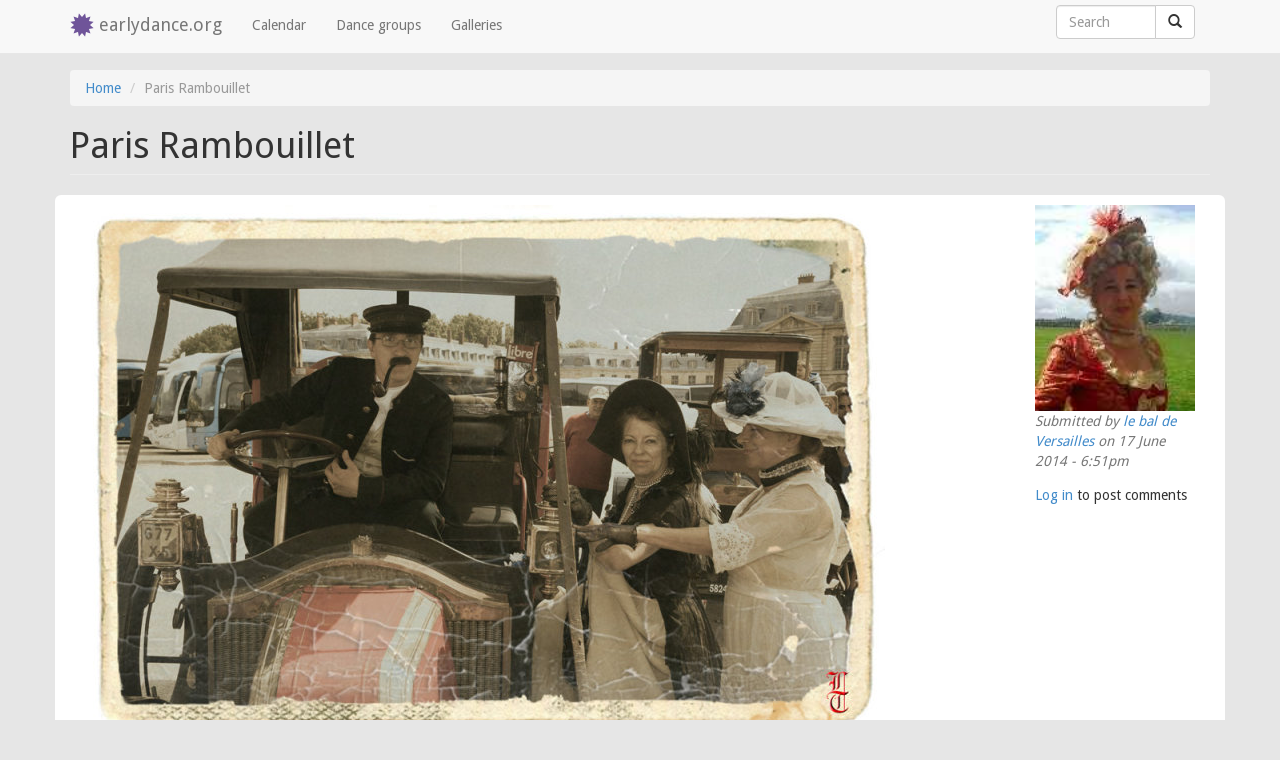

--- FILE ---
content_type: text/html; charset=utf-8
request_url: https://earlydance.org/node/14542
body_size: 4451
content:
<!DOCTYPE html>
<html version="HTML+RDFa 1.1" lang="en" dir="ltr" prefix="content: http://purl.org/rss/1.0/modules/content/ dc: http://purl.org/dc/terms/ foaf: http://xmlns.com/foaf/0.1/ og: http://ogp.me/ns# rdfs: http://www.w3.org/2000/01/rdf-schema# sioc: http://rdfs.org/sioc/ns# sioct: http://rdfs.org/sioc/types# skos: http://www.w3.org/2004/02/skos/core# xsd: http://www.w3.org/2001/XMLSchema# schema: http://schema.org/">
<head profile="http://www.w3.org/1999/xhtml/vocab">
  <link href='//fonts.googleapis.com/css?family=Droid+Sans:400,700' rel='stylesheet' type='text/css'></head>
  <meta charset="utf-8"/>
  <meta name="viewport" content="width=device-width, initial-scale=1.0"/>
  <meta http-equiv="Content-Type" content="text/html; charset=utf-8" />
<meta name="Generator" content="Drupal 7 (http://drupal.org)" />
<link rel="canonical" href="/node/14542" />
<link rel="shortlink" href="/node/14542" />
<link rel="shortcut icon" href="https://earlydance.org/sites/earlydance.org/themes/early_bs/favicon.ico" type="image/vnd.microsoft.icon" />
  <title>Paris Rambouillet | earlydance.org</title>
  <link type="text/css" rel="stylesheet" href="https://earlydance.org/sites/early-dance.de/files/css/css_lQaZfjVpwP_oGNqdtWCSpJT1EMqXdMiU84ekLLxQnc4.css" media="all" />
<link type="text/css" rel="stylesheet" href="https://earlydance.org/sites/early-dance.de/files/css/css_JCY_XIQAlFCN_AbvjWfbNrXAa03IOm7FrXUxsDgkibE.css" media="all" />
<link type="text/css" rel="stylesheet" href="https://earlydance.org/sites/early-dance.de/files/css/css_DFpy4IbPE_bJEEmy5Ynr8ppwHxqt_JT078n5loaAFs8.css" media="all" />
<link type="text/css" rel="stylesheet" href="https://earlydance.org/sites/early-dance.de/files/css/css_dyJrTA2q9uheJtDqJf665xiuAJCA4dsC0wR1AbQQZQg.css" media="all" />
  <!-- HTML5 element support for IE6-8 -->
  <!--[if lt IE 9]>
    <script src="//html5shiv.googlecode.com/svn/trunk/html5.js"></script>
  <![endif]-->
  <script src="https://earlydance.org/sites/all/modules/jquery_update/replace/jquery/2.2/jquery.min.js?v=2.2.4"></script>
<script src="https://earlydance.org/misc/jquery-extend-3.4.0.js?v=2.2.4"></script>
<script src="https://earlydance.org/misc/jquery-html-prefilter-3.5.0-backport.js?v=2.2.4"></script>
<script src="https://earlydance.org/misc/jquery.once.js?v=1.2"></script>
<script src="https://earlydance.org/misc/drupal.js?spzx30"></script>
<script src="https://earlydance.org/sites/all/modules/jquery_update/js/jquery_browser.js?v=0.0.1"></script>
<script src="https://earlydance.org/misc/form-single-submit.js?v=7.103"></script>
<script src="https://earlydance.org/sites/all/modules/entityreference/js/entityreference.js?spzx30"></script>
<script src="https://earlydance.org/sites/all/libraries/colorbox/jquery.colorbox-min.js?spzx30"></script>
<script src="https://earlydance.org/sites/all/modules/colorbox/js/colorbox.js?spzx30"></script>
<script src="https://earlydance.org/sites/all/modules/colorbox/styles/default/colorbox_style.js?spzx30"></script>
<script src="https://earlydance.org/sites/all/modules/matomo/matomo.js?spzx30"></script>
<script>var _paq = _paq || [];(function(){var u=(("https:" == document.location.protocol) ? "https://piwik.early-dance.de/" : "http://piwik.early-dance.de/");_paq.push(["setSiteId", "1"]);_paq.push(["setTrackerUrl", u+"matomo.php"]);_paq.push(["setDocumentTitle", "Paris%20Rambouillet"]);_paq.push(["setDoNotTrack", 1]);_paq.push(["trackPageView"]);_paq.push(["setIgnoreClasses", ["no-tracking","colorbox"]]);_paq.push(["enableLinkTracking"]);var d=document,g=d.createElement("script"),s=d.getElementsByTagName("script")[0];g.type="text/javascript";g.defer=true;g.async=true;g.src="https://earlydance.org/sites/early-dance.de/files/matomo/matomo.js?spzx30";s.parentNode.insertBefore(g,s);})();</script>
<script src="https://earlydance.org/sites/earlydance.org/themes/early_bs/bootstrap/js/affix.js?spzx30"></script>
<script src="https://earlydance.org/sites/earlydance.org/themes/early_bs/bootstrap/js/alert.js?spzx30"></script>
<script src="https://earlydance.org/sites/earlydance.org/themes/early_bs/bootstrap/js/button.js?spzx30"></script>
<script src="https://earlydance.org/sites/earlydance.org/themes/early_bs/bootstrap/js/carousel.js?spzx30"></script>
<script src="https://earlydance.org/sites/earlydance.org/themes/early_bs/bootstrap/js/collapse.js?spzx30"></script>
<script src="https://earlydance.org/sites/earlydance.org/themes/early_bs/bootstrap/js/dropdown.js?spzx30"></script>
<script src="https://earlydance.org/sites/earlydance.org/themes/early_bs/bootstrap/js/modal.js?spzx30"></script>
<script src="https://earlydance.org/sites/earlydance.org/themes/early_bs/bootstrap/js/tooltip.js?spzx30"></script>
<script src="https://earlydance.org/sites/earlydance.org/themes/early_bs/bootstrap/js/popover.js?spzx30"></script>
<script src="https://earlydance.org/sites/earlydance.org/themes/early_bs/bootstrap/js/scrollspy.js?spzx30"></script>
<script src="https://earlydance.org/sites/earlydance.org/themes/early_bs/bootstrap/js/tab.js?spzx30"></script>
<script src="https://earlydance.org/sites/earlydance.org/themes/early_bs/bootstrap/js/transition.js?spzx30"></script>
<script>jQuery.extend(Drupal.settings, {"basePath":"\/","pathPrefix":"","setHasJsCookie":0,"ajaxPageState":{"theme":"early_bs","theme_token":"8dW9Fo_epZllIxkK2FZpWvikF75GpqrX7Aw5817bhKk","js":{"sites\/earlydance.org\/themes\/early_bs\/early_bs.js":1,"sites\/all\/themes\/bootstrap\/js\/bootstrap.js":1,"sites\/all\/modules\/jquery_update\/replace\/jquery\/2.2\/jquery.min.js":1,"misc\/jquery-extend-3.4.0.js":1,"misc\/jquery-html-prefilter-3.5.0-backport.js":1,"misc\/jquery.once.js":1,"misc\/drupal.js":1,"sites\/all\/modules\/jquery_update\/js\/jquery_browser.js":1,"misc\/form-single-submit.js":1,"sites\/all\/modules\/entityreference\/js\/entityreference.js":1,"sites\/all\/libraries\/colorbox\/jquery.colorbox-min.js":1,"sites\/all\/modules\/colorbox\/js\/colorbox.js":1,"sites\/all\/modules\/colorbox\/styles\/default\/colorbox_style.js":1,"sites\/all\/modules\/matomo\/matomo.js":1,"0":1,"sites\/earlydance.org\/themes\/early_bs\/bootstrap\/js\/affix.js":1,"sites\/earlydance.org\/themes\/early_bs\/bootstrap\/js\/alert.js":1,"sites\/earlydance.org\/themes\/early_bs\/bootstrap\/js\/button.js":1,"sites\/earlydance.org\/themes\/early_bs\/bootstrap\/js\/carousel.js":1,"sites\/earlydance.org\/themes\/early_bs\/bootstrap\/js\/collapse.js":1,"sites\/earlydance.org\/themes\/early_bs\/bootstrap\/js\/dropdown.js":1,"sites\/earlydance.org\/themes\/early_bs\/bootstrap\/js\/modal.js":1,"sites\/earlydance.org\/themes\/early_bs\/bootstrap\/js\/tooltip.js":1,"sites\/earlydance.org\/themes\/early_bs\/bootstrap\/js\/popover.js":1,"sites\/earlydance.org\/themes\/early_bs\/bootstrap\/js\/scrollspy.js":1,"sites\/earlydance.org\/themes\/early_bs\/bootstrap\/js\/tab.js":1,"sites\/earlydance.org\/themes\/early_bs\/bootstrap\/js\/transition.js":1},"css":{"modules\/system\/system.base.css":1,"modules\/field\/theme\/field.css":1,"modules\/node\/node.css":1,"sites\/all\/modules\/views\/css\/views.css":1,"sites\/all\/modules\/colorbox\/styles\/default\/colorbox_style.css":1,"sites\/all\/modules\/ctools\/css\/ctools.css":1,"sites\/earlydance.org\/themes\/early_bs\/bootstrap\/dist\/css\/bootstrap.css":1,"sites\/earlydance.org\/themes\/early_bs\/overrides.css":1}},"colorbox":{"opacity":"0.85","current":"{current} of {total}","previous":"\u00ab Prev","next":"Next \u00bb","close":"Close","maxWidth":"98%","maxHeight":"98%","fixed":true,"mobiledetect":true,"mobiledevicewidth":"480px","file_public_path":"\/sites\/early-dance.de\/files","specificPagesDefaultValue":"admin*\nimagebrowser*\nimg_assist*\nimce*\nnode\/add\/*\nnode\/*\/edit\nprint\/*\nprintpdf\/*\nsystem\/ajax\nsystem\/ajax\/*"},"matomo":{"trackMailto":1,"trackColorbox":1},"urlIsAjaxTrusted":{"\/node\/14542":true},"bootstrap":{"anchorsFix":1,"anchorsSmoothScrolling":1,"formHasError":1,"popoverEnabled":1,"popoverOptions":{"animation":1,"html":0,"placement":"right","selector":"","trigger":"click","triggerAutoclose":1,"title":"","content":"","delay":0,"container":"body"},"tooltipEnabled":1,"tooltipOptions":{"animation":1,"html":0,"placement":"auto left","selector":"","trigger":"hover focus","delay":0,"container":"body"}}});</script>
  <meta name="google-site-verification" content="6IvoyuqaXLXNuqXPOigzuce7TGm53USW3gPHKVZDeV0" />
  <meta name="google-site-verification" content="UWip3FPYfclWcalTcUbWrPUQmJdu-QaRABqdNYvWz9U" />

<body class="html not-front not-logged-in no-sidebars page-node page-node- page-node-14542 node-type-node-gallery-image i18n-en" >
  <div id="skip-link">
    <a href="#main-content" class="element-invisible element-focusable">Skip to main content</a>
  </div>
    
<header id="navbar" role="banner" class="navbar navbar-fixed-top navbar-default">
  <div class="container">
    <div class="navbar-header">
            <a class="logo navbar-btn pull-left" href="/" title="Home">
        <i class="glyphicon glyphicon-certificate"></i>
      </a>
      
            <a class="name navbar-brand" href="/" title="Home">earlydance.org</a>
      
      <!-- .btn-navbar is used as the toggle for collapsed navbar content -->
      <button type="button" class="navbar-toggle" data-toggle="collapse" data-target=".navbar-collapse">
        <span class="sr-only">Toggle navigation</span>
        <span class="icon-bar"></span>
        <span class="icon-bar"></span>
        <span class="icon-bar"></span>
      </button>
    </div>

          <div class="navbar-collapse collapse">
        <nav role="navigation">
                      <ul class="menu nav navbar-nav"><li class="first leaf"><a href="/event-calendar" title="">Calendar</a></li>
<li class="leaf"><a href="/dance-groups" title="">Dance groups</a></li>
<li class="last leaf"><a href="/galleries" title="">Galleries</a></li>
</ul>                                            <div class="region region-navigation">
    <section id="block-search-form" class="block block-search navbar-form clearfix">
  <div class="inner">
            
    <form class="form-search content-search" action="/node/14542" method="post" id="search-block-form" accept-charset="UTF-8"><div><div>
      <h2 class="element-invisible">Search form</h2>
    <div class="input-group expand-on-focus"><input title="Enter the terms you wish to search for." placeholder="Search" class="form-control form-text" type="text" id="edit-search-block-form--2" name="search_block_form" value="" size="15" maxlength="128" /><span class="input-group-btn"><button type="submit" class="btn btn-default"><span class="icon glyphicon glyphicon-search" aria-hidden="true"></span>
</button></span></div><div class="form-actions form-wrapper form-group" id="edit-actions"><button class="element-invisible btn btn-primary form-submit" type="submit" id="edit-submit" name="op" value="Search">Search</button>
</div><input type="hidden" name="form_build_id" value="form-v8-jGKwakNPCFPUoDlzkbBWtBbDMgsuvYzcwG8uWiTg" />
<input type="hidden" name="form_id" value="search_block_form" />
</div>
</div></form>  </div>
</section> <!-- /.block -->
  </div>
                  </nav>
      </div>
      </div>
</header>

<div id="wrap">
  <div id="pos-top" class="main-container container">

    <header role="banner" id="page-header">
      
          </header> <!-- /#page-header -->

    <div class="row">

      
      <section class="col-sm-12">
                <ol class="breadcrumb"><li><a href="/">Home</a></li>
<li class="active">Paris Rambouillet</li>
</ol>        <a id="main-content"></a>
                          <h1 class="page-header">Paris Rambouillet</h1>
                                                                  
                    <div class="region region-content">
    <section id="block-system-main" class="block block-system clearfix">
  <div class="inner">
            
    <article id="node-14542" class="node node-node-gallery-image clearfix" about="/node/14542" typeof="sioc:Item foaf:Document">

  <!-- BEGIN MAIN CONTENT ROW -->
  <div class="row white-box mb">
    
    <!-- left column (nested) -->
    <div class="col-sm-10">
    <div class="field field-name-field-node-gallery-image field-type-image field-label-hidden"><div class="field-items"><div class="field-item even"><img typeof="foaf:Image" class="img-responsive" src="https://earlydance.org/sites/early-dance.de/files/156139784.keaajgfx.jpg" alt="" /></div></div></div><div class="field field-name-body field-type-text-with-summary field-label-hidden"><div class="field-items"><div class="field-item even" property="content:encoded"></div></div></div><span property="dc:title" content="Paris Rambouillet" class="rdf-meta element-hidden"></span>
    </div>

    <!-- right column spawn the whole height -->
    <div class="col-sm-2 sidebar img100pro">
      <!-- tags -->
      <div class="h4size"></div>
      
        <div class="user-picture">
    <a href="/user/3692" title="View user profile."><img typeof="foaf:Image" class="img-responsive" src="https://earlydance.org/sites/early-dance.de/files/styles/user_avatar_200x200/public/pictures/picture-3692-1410304224.jpg?itok=b7Rkt8TD" alt="le bal de Versailles&#039;s picture" title="le bal de Versailles&#039;s picture" /></a>  </div>

              <div class="submitted">
          <span property="dc:date dc:created" content="2014-06-17T18:51:12+02:00" datatype="xsd:dateTime" rel="sioc:has_creator">Submitted by <a href="/user/3692" title="View user profile." class="username" xml:lang="" about="/user/3692" typeof="sioc:UserAccount" property="foaf:name" datatype="">le bal de Versailles</a> on 17 June 2014 - 6:51pm</span>        </div>
      
      <ul class="links list-inline"><li class="comment_forbidden first last"><span><a href="/user/login?destination=node/14542%23comment-form">Log in</a> to post comments</span></li>
</ul>
    </div>
  </div>
  <!-- END MAIN CONTENT ROW -->


  
</article>
  </div>
</section> <!-- /.block -->
  </div>
        
      </section>

    </div>
  </div>
</div>

<section class="floating-nav" data-spy="affix" data-offset-top="60">
  <a href="#pos-top" onclick="jQuery(document).scrollTop(0);return false"><i class="glyphicon glyphicon-arrow-up" title="Back to top" data-toggle="tooltip" data-placement="left"> </i></a>
</section>

<footer class="footer">
  <div class="container">
      <div class="region region-footer">
    <section id="block-menu-menu-footer-sitemap" class="block block-menu clearfix">
  <div class="inner">
            
    <ul class="list-inline no-margin"><li class="first leaf"><a href="/" title="">Home</a></li>
<li class="leaf"><a href="/event-calendar" title="">Calendar</a></li>
<li class="leaf"><a href="/galleries" title="">Galleries</a></li>
<li class="leaf"><a href="/contact" title="">Contact</a></li>
<li class="leaf"><a href="/contact" title="">Impressum</a></li>
<li class="last leaf"><a href="/node/15029" title="">Datenschutz</a></li>
</ul>  </div>
</section> <!-- /.block -->
  </div>
  </div>
</footer>
  <script src="https://earlydance.org/sites/earlydance.org/themes/early_bs/early_bs.js?spzx30"></script>
<script src="https://earlydance.org/sites/all/themes/bootstrap/js/bootstrap.js?spzx30"></script>

</body>
</html>


--- FILE ---
content_type: application/javascript
request_url: https://earlydance.org/sites/earlydance.org/themes/early_bs/early_bs.js?spzx30
body_size: 20
content:

(function ($) {
  Drupal.behaviors.early_bs = {
    attach: function (context, settings) {
      // add a focus on field marked with class .focus-onload
      $('.focus-onload').focus();
    }
  }
})(jQuery);